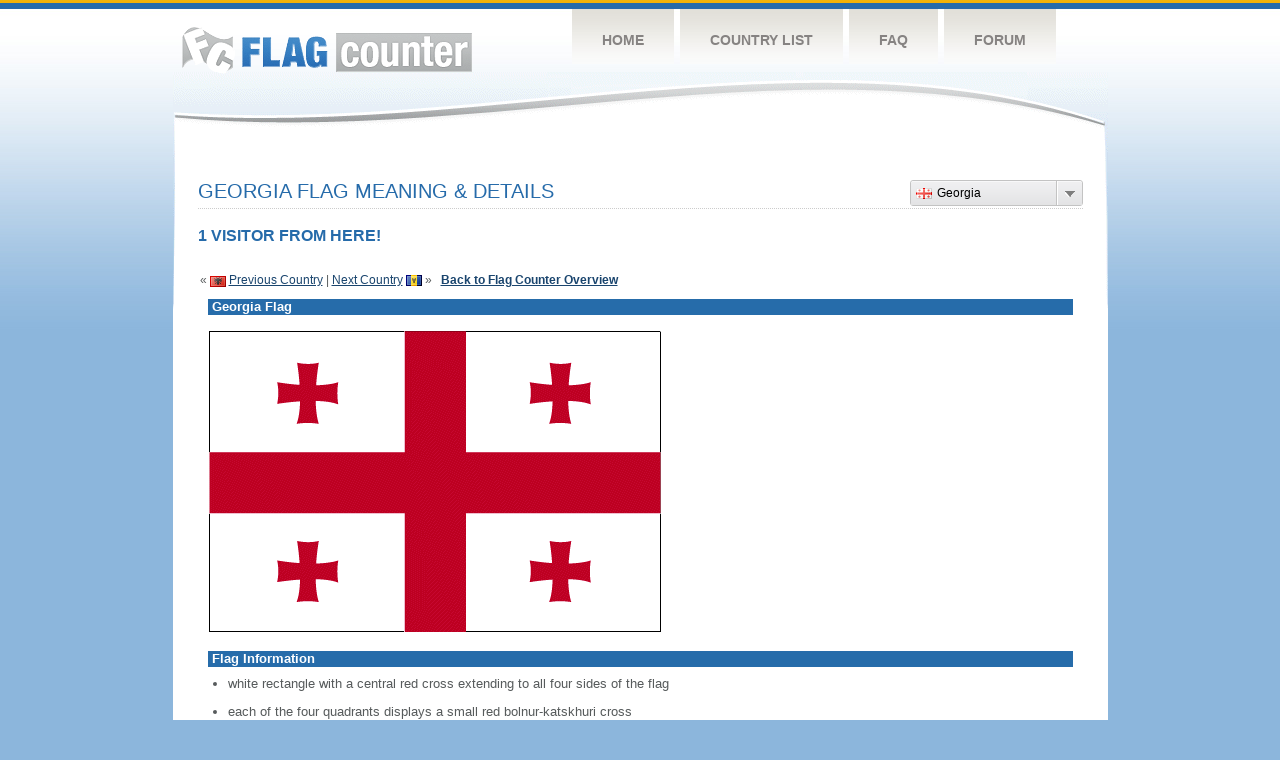

--- FILE ---
content_type: text/html
request_url: https://s11.flagcounter.com/flag_details/ge/crk8
body_size: 19136
content:
<!DOCTYPE html PUBLIC "-//W3C//DTD XHTML 1.0 Transitional//EN" "http://www.w3.org/TR/xhtml1/DTD/xhtml1-transitional.dtd">
<html xmlns="http://www.w3.org/1999/xhtml">
<head>
	<meta http-equiv="Content-type" content="text/html; charset=utf-8" />
	<meta name="robots" content="noindex" />
	<title>Flag Counter &raquo; Georgia</title>
	<link rel="stylesheet" href="/css/style.css" type="text/css" media="all" />

	<script src="/js/jquery-1.9.0.min.js" type="text/javascript"></script>
	<script src="/js/jquery.dd.min.js" type="text/javascript"></script>
	<link rel="stylesheet" type="text/css" href="/css/msdropdown/dd.css" />
	<!-- ValueClick Media POP-UNDER CODE v1.8 for flagcounter.com (12 hour) -->
	<script language="javascript"><!--                                 
	var dc=document; var date_ob=new Date();
	dc.cookie='h2=o; path=/;';var bust=date_ob.getSeconds();
	if(dc.cookie.indexOf('e=llo') <= 0 && dc.cookie.indexOf('2=o') > 0){
	dc.write('<scr'+'ipt language="javascript" src="https://media.fastclick.net');
	dc.write('/w/pop.cgi?sid=44959&m=2&tp=2&v=1.8&c='+bust+'"></scr'+'ipt>');
	date_ob.setTime(date_ob.getTime()+43200000);
	dc.cookie='he=llo; path=/; expires='+ date_ob.toGMTString();} // -->
	</script>                                                          
	<!-- ValueClick Media POP-UNDER CODE v1.8 for flagcounter.com -->
</head>
<body onload="initialize()">
	<!-- Shell -->
	<div class="shell">
		<!-- Header -->
		<div id="header">
			<!-- Logo -->
			<h1 id="logo"><a href="/index.html">Flag Counter</a></h1>
			<!-- END Logo -->
			<!-- Navigation -->
			<div class="navigation">
				<ul>
				    <li><a href="/index.html">Home</a></li>
				    <li><a href="/countries.html">Country List</a></li>
				    <li><a href="/faq.html">FAQ</a></li>
				    <li><a href="https://flagcounter.boardhost.com/">Forum</a></li>
				</ul>
			</div>
			<!-- END Navigation -->
		</div>
		<!-- END Header -->
		<div class="cl">&nbsp;</div>
		<!-- Content -->
		<div id="content">
<center>
<!-- ValueClick Media 468x60 and 728x90 Banner CODE for flagcounter.com -->
<script language="javascript" src="https://media.fastclick.net/w/get.media?sid=44959&m=1&tp=5&d=j&t=n"></script>
<noscript><a href="https://media.fastclick.net/w/click.here?sid=44959&m=1&c=1" target="_blank">
<img src="https://media.fastclick.net/w/get.media?sid=44959&m=1&tp=5&d=s&c=1"
width=728 height=90 border=1></a></noscript>
<!-- ValueClick Media 468x60 and 728x90 Banner CODE for flagcounter.com -->
</center>
<br><br>	

			<!-- News -->
			<div class="news">
				<!-- Post -->
				<div class="post"><a name=top></a>
<select name="filter" id="filter" onchange="window.open(this.options[this.selectedIndex].value,'_top')" style="float:right;"><option value="https://s01.flagcounter.com/flag_details/es/crk8" data-image="https://cdn.boardhost.com/flags/es.png">Spain</option><option value="https://s01.flagcounter.com/flag_details/us/crk8" data-image="https://cdn.boardhost.com/flags/us.png">United States</option><option value="https://s01.flagcounter.com/flag_details/sg/crk8" data-image="https://cdn.boardhost.com/flags/sg.png">Singapore</option><option value="https://s01.flagcounter.com/flag_details/cn/crk8" data-image="https://cdn.boardhost.com/flags/cn.png">China</option><option value="https://s01.flagcounter.com/flag_details/de/crk8" data-image="https://cdn.boardhost.com/flags/de.png">Germany</option><option value="https://s01.flagcounter.com/flag_details/ie/crk8" data-image="https://cdn.boardhost.com/flags/ie.png">Ireland</option><option value="https://s01.flagcounter.com/flag_details/se/crk8" data-image="https://cdn.boardhost.com/flags/se.png">Sweden</option><option value="https://s01.flagcounter.com/flag_details/fr/crk8" data-image="https://cdn.boardhost.com/flags/fr.png">France</option><option value="https://s01.flagcounter.com/flag_details/it/crk8" data-image="https://cdn.boardhost.com/flags/it.png">Italy</option><option value="https://s01.flagcounter.com/flag_details/ca/crk8" data-image="https://cdn.boardhost.com/flags/ca.png">Canada</option><option value="https://s01.flagcounter.com/flag_details/pt/crk8" data-image="https://cdn.boardhost.com/flags/pt.png">Portugal</option><option value="https://s01.flagcounter.com/flag_details/nl/crk8" data-image="https://cdn.boardhost.com/flags/nl.png">Netherlands</option><option value="https://s01.flagcounter.com/flag_details/mx/crk8" data-image="https://cdn.boardhost.com/flags/mx.png">Mexico</option><option value="https://s01.flagcounter.com/flag_details/hk/crk8" data-image="https://cdn.boardhost.com/flags/hk.png">Hong Kong</option><option value="https://s01.flagcounter.com/flag_details/at/crk8" data-image="https://cdn.boardhost.com/flags/at.png">Austria</option><option value="https://s01.flagcounter.com/flag_details/tw/crk8" data-image="https://cdn.boardhost.com/flags/tw.png">Taiwan</option><option value="https://s01.flagcounter.com/flag_details/co/crk8" data-image="https://cdn.boardhost.com/flags/co.png">Colombia</option><option value="https://s01.flagcounter.com/flag_details/be/crk8" data-image="https://cdn.boardhost.com/flags/be.png">Belgium</option><option value="https://s01.flagcounter.com/flag_details/ar/crk8" data-image="https://cdn.boardhost.com/flags/ar.png">Argentina</option><option value="https://s01.flagcounter.com/flag_details/gb/crk8" data-image="https://cdn.boardhost.com/flags/gb.png">United Kingdom</option><option value="https://s01.flagcounter.com/flag_details/ch/crk8" data-image="https://cdn.boardhost.com/flags/ch.png">Switzerland</option><option value="https://s01.flagcounter.com/flag_details/fi/crk8" data-image="https://cdn.boardhost.com/flags/fi.png">Finland</option><option value="https://s01.flagcounter.com/flag_details/gr/crk8" data-image="https://cdn.boardhost.com/flags/gr.png">Greece</option><option value="https://s01.flagcounter.com/flag_details/ma/crk8" data-image="https://cdn.boardhost.com/flags/ma.png">Morocco</option><option value="https://s01.flagcounter.com/flag_details/in/crk8" data-image="https://cdn.boardhost.com/flags/in.png">India</option><option value="https://s01.flagcounter.com/flag_details/dk/crk8" data-image="https://cdn.boardhost.com/flags/dk.png">Denmark</option><option value="https://s01.flagcounter.com/flag_details/tr/crk8" data-image="https://cdn.boardhost.com/flags/tr.png">Turkey</option><option value="https://s01.flagcounter.com/flag_details/ng/crk8" data-image="https://cdn.boardhost.com/flags/ng.png">Nigeria</option><option value="https://s01.flagcounter.com/flag_details/jp/crk8" data-image="https://cdn.boardhost.com/flags/jp.png">Japan</option><option value="https://s01.flagcounter.com/flag_details/cl/crk8" data-image="https://cdn.boardhost.com/flags/cl.png">Chile</option><option value="https://s01.flagcounter.com/flag_details/nz/crk8" data-image="https://cdn.boardhost.com/flags/nz.png">New Zealand</option><option value="https://s01.flagcounter.com/flag_details/bg/crk8" data-image="https://cdn.boardhost.com/flags/bg.png">Bulgaria</option><option value="https://s01.flagcounter.com/flag_details/ro/crk8" data-image="https://cdn.boardhost.com/flags/ro.png">Romania</option><option value="https://s01.flagcounter.com/flag_details/mt/crk8" data-image="https://cdn.boardhost.com/flags/mt.png">Malta</option><option value="https://s01.flagcounter.com/flag_details/pe/crk8" data-image="https://cdn.boardhost.com/flags/pe.png">Peru</option><option value="https://s01.flagcounter.com/flag_details/za/crk8" data-image="https://cdn.boardhost.com/flags/za.png">South Africa</option><option value="https://s01.flagcounter.com/flag_details/lt/crk8" data-image="https://cdn.boardhost.com/flags/lt.png">Lithuania</option><option value="https://s01.flagcounter.com/flag_details/ci/crk8" data-image="https://cdn.boardhost.com/flags/ci.png">Cote D'Ivoire</option><option value="https://s01.flagcounter.com/flag_details/cy/crk8" data-image="https://cdn.boardhost.com/flags/cy.png">Cyprus</option><option value="https://s01.flagcounter.com/flag_details/do/crk8" data-image="https://cdn.boardhost.com/flags/do.png">Dominican Republic</option><option value="https://s01.flagcounter.com/flag_details/vn/crk8" data-image="https://cdn.boardhost.com/flags/vn.png">Vietnam</option><option value="https://s01.flagcounter.com/flag_details/pl/crk8" data-image="https://cdn.boardhost.com/flags/pl.png">Poland</option><option value="https://s01.flagcounter.com/flag_details/ec/crk8" data-image="https://cdn.boardhost.com/flags/ec.png">Ecuador</option><option value="https://s01.flagcounter.com/flag_details/cz/crk8" data-image="https://cdn.boardhost.com/flags/cz.png">Czech Republic</option><option value="https://s01.flagcounter.com/flag_details/hr/crk8" data-image="https://cdn.boardhost.com/flags/hr.png">Croatia</option><option value="https://s01.flagcounter.com/flag_details/pa/crk8" data-image="https://cdn.boardhost.com/flags/pa.png">Panama</option><option value="https://s01.flagcounter.com/flag_details/cr/crk8" data-image="https://cdn.boardhost.com/flags/cr.png">Costa Rica</option><option value="https://s01.flagcounter.com/flag_details/lu/crk8" data-image="https://cdn.boardhost.com/flags/lu.png">Luxembourg</option><option value="https://s01.flagcounter.com/flag_details/si/crk8" data-image="https://cdn.boardhost.com/flags/si.png">Slovenia</option><option value="https://s01.flagcounter.com/flag_details/hu/crk8" data-image="https://cdn.boardhost.com/flags/hu.png">Hungary</option><option value="https://s01.flagcounter.com/flag_details/lv/crk8" data-image="https://cdn.boardhost.com/flags/lv.png">Latvia</option><option value="https://s01.flagcounter.com/flag_details/ad/crk8" data-image="https://cdn.boardhost.com/flags/ad.png">Andorra</option><option value="https://s01.flagcounter.com/flag_details/bo/crk8" data-image="https://cdn.boardhost.com/flags/bo.png">Bolivia</option><option value="https://s01.flagcounter.com/flag_details/au/crk8" data-image="https://cdn.boardhost.com/flags/au.png">Australia</option><option value="https://s01.flagcounter.com/flag_details/ru/crk8" data-image="https://cdn.boardhost.com/flags/ru.png">Russia</option><option value="https://s01.flagcounter.com/flag_details/th/crk8" data-image="https://cdn.boardhost.com/flags/th.png">Thailand</option><option value="https://s01.flagcounter.com/flag_details/rw/crk8" data-image="https://cdn.boardhost.com/flags/rw.png">Rwanda</option><option value="https://s01.flagcounter.com/flag_details/ve/crk8" data-image="https://cdn.boardhost.com/flags/ve.png">Venezuela</option><option value="https://s01.flagcounter.com/flag_details/tn/crk8" data-image="https://cdn.boardhost.com/flags/tn.png">Tunisia</option><option value="https://s01.flagcounter.com/flag_details/uy/crk8" data-image="https://cdn.boardhost.com/flags/uy.png">Uruguay</option><option value="https://s01.flagcounter.com/flag_details/am/crk8" data-image="https://cdn.boardhost.com/flags/am.png">Armenia</option><option value="https://s01.flagcounter.com/flag_details/dz/crk8" data-image="https://cdn.boardhost.com/flags/dz.png">Algeria</option><option value="https://s01.flagcounter.com/flag_details/ua/crk8" data-image="https://cdn.boardhost.com/flags/ua.png">Ukraine</option><option value="https://s01.flagcounter.com/flag_details/no/crk8" data-image="https://cdn.boardhost.com/flags/no.png">Norway</option><option value="https://s01.flagcounter.com/flag_details/br/crk8" data-image="https://cdn.boardhost.com/flags/br.png">Brazil</option><option value="https://s01.flagcounter.com/flag_details/ph/crk8" data-image="https://cdn.boardhost.com/flags/ph.png">Philippines</option><option value="https://s01.flagcounter.com/flag_details/ke/crk8" data-image="https://cdn.boardhost.com/flags/ke.png">Kenya</option><option value="https://s01.flagcounter.com/flag_details/ni/crk8" data-image="https://cdn.boardhost.com/flags/ni.png">Nicaragua</option><option value="https://s01.flagcounter.com/flag_details/kr/crk8" data-image="https://cdn.boardhost.com/flags/kr.png">South Korea</option><option value="https://s01.flagcounter.com/flag_details/md/crk8" data-image="https://cdn.boardhost.com/flags/md.png">Moldova</option><option value="https://s01.flagcounter.com/flag_details/cv/crk8" data-image="https://cdn.boardhost.com/flags/cv.png">Cabo Verde</option><option value="https://s01.flagcounter.com/flag_details/sk/crk8" data-image="https://cdn.boardhost.com/flags/sk.png">Slovakia</option><option value="https://s01.flagcounter.com/flag_details/my/crk8" data-image="https://cdn.boardhost.com/flags/my.png">Malaysia</option><option value="https://s01.flagcounter.com/flag_details/gt/crk8" data-image="https://cdn.boardhost.com/flags/gt.png">Guatemala</option><option value="https://s01.flagcounter.com/flag_details/tg/crk8" data-image="https://cdn.boardhost.com/flags/tg.png">Togo</option><option value="https://s01.flagcounter.com/flag_details/pm/crk8" data-image="https://cdn.boardhost.com/flags/pm.png">Saint Pierre and Miquelon</option><option value="https://s01.flagcounter.com/flag_details/hn/crk8" data-image="https://cdn.boardhost.com/flags/hn.png">Honduras</option><option value="https://s01.flagcounter.com/flag_details/bm/crk8" data-image="https://cdn.boardhost.com/flags/bm.png">Bermuda</option><option value="https://s01.flagcounter.com/flag_details/ee/crk8" data-image="https://cdn.boardhost.com/flags/ee.png">Estonia</option><option value="https://s01.flagcounter.com/flag_details/ba/crk8" data-image="https://cdn.boardhost.com/flags/ba.png">Bosnia and Herzegovina</option><option value="https://s01.flagcounter.com/flag_details/by/crk8" data-image="https://cdn.boardhost.com/flags/by.png">Belarus</option><option value="https://s01.flagcounter.com/flag_details/sm/crk8" data-image="https://cdn.boardhost.com/flags/sm.png">San Marino</option><option value="https://s01.flagcounter.com/flag_details/pk/crk8" data-image="https://cdn.boardhost.com/flags/pk.png">Pakistan</option><option value="https://s01.flagcounter.com/flag_details/il/crk8" data-image="https://cdn.boardhost.com/flags/il.png">Israel</option><option value="https://s01.flagcounter.com/flag_details/ug/crk8" data-image="https://cdn.boardhost.com/flags/ug.png">Uganda</option><option value="https://s01.flagcounter.com/flag_details/ly/crk8" data-image="https://cdn.boardhost.com/flags/ly.png">Libya</option><option value="https://s01.flagcounter.com/flag_details/np/crk8" data-image="https://cdn.boardhost.com/flags/np.png">Nepal</option><option value="https://s01.flagcounter.com/flag_details/mg/crk8" data-image="https://cdn.boardhost.com/flags/mg.png">Madagascar</option><option value="https://s01.flagcounter.com/flag_details/gf/crk8" data-image="https://cdn.boardhost.com/flags/gf.png">French Guiana</option><option value="https://s01.flagcounter.com/flag_details/qa/crk8" data-image="https://cdn.boardhost.com/flags/qa.png">Qatar</option><option value="https://s01.flagcounter.com/flag_details/om/crk8" data-image="https://cdn.boardhost.com/flags/om.png">Oman</option><option value="https://s01.flagcounter.com/flag_details/gh/crk8" data-image="https://cdn.boardhost.com/flags/gh.png">Ghana</option><option value="https://s01.flagcounter.com/flag_details/py/crk8" data-image="https://cdn.boardhost.com/flags/py.png">Paraguay</option><option value="https://s01.flagcounter.com/flag_details/iq/crk8" data-image="https://cdn.boardhost.com/flags/iq.png">Iraq</option><option value="https://s01.flagcounter.com/flag_details/mm/crk8" data-image="https://cdn.boardhost.com/flags/mm.png">Myanmar</option><option value="https://s01.flagcounter.com/flag_details/al/crk8" data-image="https://cdn.boardhost.com/flags/al.png">Albania</option><option value="https://s01.flagcounter.com/flag_details/ge/crk8" data-image="https://cdn.boardhost.com/flags/ge.png" selected>Georgia</option><option value="https://s01.flagcounter.com/flag_details/bb/crk8" data-image="https://cdn.boardhost.com/flags/bb.png">Barbados</option><option value="https://s01.flagcounter.com/flag_details/bz/crk8" data-image="https://cdn.boardhost.com/flags/bz.png">Belize</option><option value="https://s01.flagcounter.com/flag_details/az/crk8" data-image="https://cdn.boardhost.com/flags/az.png">Azerbaijan</option></select><h1>Georgia Flag Meaning & Details<span></span></h1><font color="#266BAA" size="3"><b>1 VISITOR FROM HERE!</b></font><table border=0 width=100%><tr><td valign=top><br><br>&laquo; <a href=/flag_details/al/crk8><img src=https://cdn.boardhost.com/flags/al.png border=0 align=absbottom></a> <a href=/flag_details/al/crk8 style="text-decoration:none;"><u>Previous Country</u></a> | <a href=/flag_details/bb/crk8 style="text-decoration:none;"><u>Next Country</u></a> <a href=/flag_details/bb/crk8><img src=https://cdn.boardhost.com/flags/bb.png border=0 align=absmiddle></a> &raquo;&nbsp;&nbsp;&nbsp;<a href=/more/crk8 style="text-decoration:none;"><b><u>Back to Flag Counter Overview</u></b></a></td><td align=right valign=bottom></td></tr></table><table border=0 width=100% cellspacing=10><tr><td colspan=2 bgcolor=#266CAA style="padding:1px;">&nbsp;<font face=arial size=2 color=#FFFFFF><b>Georgia Flag</b></font></td></tr><tr><td colspan=2><img src=https://cdn.boardhost.com/factbookflags/gg-lgflag.gif style="margin-left:0px;margin-top:5px;margin-bottom:9px;"></td></tr><tr><td colspan=2 bgcolor=#266CAA style="padding:1px;">&nbsp;<font face=arial size=2 color=#FFFFFF><b>Flag Information</b></font></td></tr><tr><td colspan=2 cellpadding=5><font face=arial size=2><ul style="margin-left:20px;"><li> white rectangle with a central red cross extending to all four sides of the flag<br><br><li> each of the four quadrants displays a small red bolnur-katskhuri cross<br><br><li> sometimes referred to as the Five-Cross Flag<br><br><li> although adopted as the official Georgian flag in 2004, the five-cross design appears to date back to the 14th century</ul></td></tr></table></table><p><br>&nbsp;&nbsp;&nbsp;&nbsp;&nbsp;<a href="/factbook/ge/crk8"><b><u>Learn more about Georgia &raquo;</u></b></a></font></font><br><br><br>
&nbsp;&nbsp;&nbsp;&nbsp;&nbsp;Source: <b>CIA - <i>The World Factbook</i></b></font>
</blockquote>

</td>
</tr>
</table>
		</div>
				<!-- END Post -->
				
<script language="javascript">
$(document).ready(function(e) {
try {
$("body select").msDropDown();
} catch(e) {
alert(e.message);
}
});
</script>
				<div class="cl">&nbsp;</div>
				<h1 id="logo2"><a href="/index.html">Flag Counter</a></h1>
				<div class="cl">&nbsp;</div>
			</div>
			<!-- END News -->
		</div>
		<!-- END Content -->
	</div>
	<!-- END Shell -->
	<!-- Footer -->
	<div id="footer">
		<div class="shell">
			<div class="cl">&nbsp;</div>
			<p class="left"><a href="/contact.html">Contact</a>  |  <a href="/terms.html">Terms of Service</a> | <a href="/privacy.html">Privacy Policy</a> | &copy; <a href=https://boardhost.com>Boardhost.com, Inc.</a>  	
			</p>
			<p class="right">
			<font color=#ffffff>This product includes GeoLite2 data created by MaxMind, available from <a href="https://www.maxmind.com"><font color=#ffffff><u>https://www.maxmind.com/</u></font></a>.</font>
			</p>
			<div class="cl">&nbsp;</div>
		</div>
	</div>
	<!-- END Footer -->
</body>
</html>

